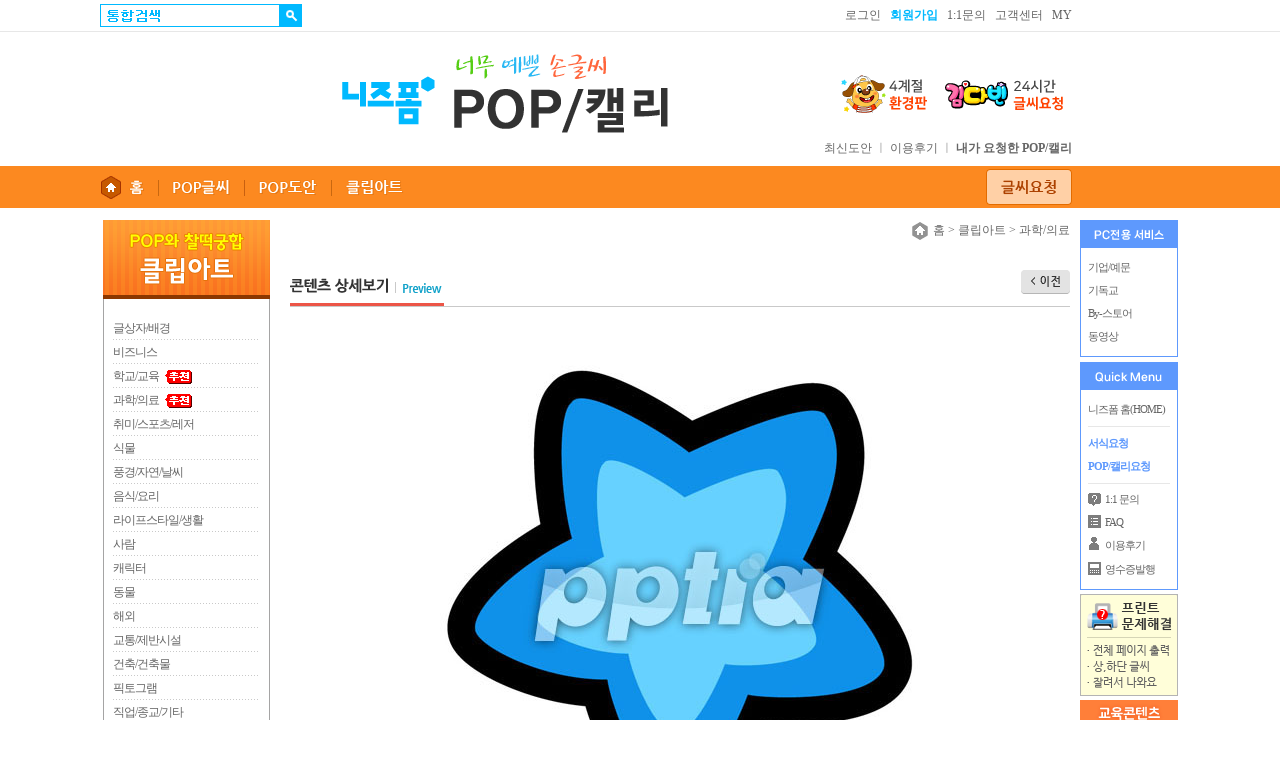

--- FILE ---
content_type: text/html; charset=UTF-8
request_url: https://nizform.com/designform/viewE.htm?dkey=56647&cat1=72
body_size: 83332
content:
<!DOCTYPE html><html lang="ko">
<head>
<title>파란색별 클립아트 다운 - 니즈폼 클립아트</title>
<link rel="shortcut icon" href="https://www.nizform.com/nizform_ico.ico">
<meta http-equiv="Content-Type" content="text/html; charset=utf-8">
<meta name="author" content="니즈폼 Nizform">
<meta name="robots" content="all">
<meta name="revisit-after" content="2 days">
<meta http-equiv="pragma" content="no-cashe">
<meta name="Subject" content="파란색별 클립아트 다운 - 니즈폼 클립아트">
<meta name="keyword" content="파란색별 다운로드, 클립아트소스, 그림도안자료, 예쁜 그림 도안, 말풍선 일러스트, 귀여운 동물 일러스트">
<meta name="Keywords" content="파란색별 다운로드, 클립아트소스, 그림도안자료, 예쁜 그림 도안, 말풍선 일러스트, 귀여운 동물 일러스트">
<meta name="description" content="파란색별 다운로드, 클립아트소스, 그림도안자료, 예쁜 그림 도안">
<meta property="og:type" content="website">
<meta property="og:title" content="파란색별 클립아트 다운 - 니즈폼 클립아트">
<meta property="og:site_name" content="니즈폼">
<meta property="og:description" content="파란색별 다운로드, 클립아트소스, 그림도안자료, 예쁜 그림 도안">
<meta property="og:image" content="https://www.nizform.com/main/img/topmenu_130729/t_logo.gif">
<link href="/nizform_2013.css" rel="stylesheet" type="text/css">
<script language="JavaScript" type="text/JavaScript" src="/designform/include/designformCom.js"></script>
<script language="JavaScript">
//POP/캘리 다운로드
function DownViewF(key,key2){
	Dsubform.target="DownViewForm";
	Dsubform.pcode.value=key;
	Dsubform.pg.value=key2;
	Dsubform.action="/designform/downloadAll.htm";
	Dsubform.submit();
}
</script>
</head>


<body leftmargin="0" topmargin="0" marginwidth="0" marginheight="0" oncontextmenu="return false" onselectstart="return false" ondragstart="return false">
<script>
	var meta = document.createElement('meta');
	meta.httpEquiv = "format-detection";
	meta.content = "telephone=no";
	document.getElementsByTagName('head')[0].appendChild(meta);
</script>
<script>
	function Check_search() {
		if (search_form.src_word.value) {
			if (search_form.src_word.value == "무료서식" || search_form.src_word.value == "%B9%AB%B7%E1%BC%AD%BD%C4") {
				search_form.action = "https://www.nizform.com/form/search_free.htm";
			} else if (search_form.src_word.value == "무료 서식" || search_form.src_word.value == "%B9%AB%B7%E1+%BC%AD%BD%C4") {
				search_form.action = "https://www.nizform.com/form/search_free.htm";
			} else if (search_form.src_word.value == "무료" || search_form.src_word.value == "%B9%AB%B7%E1") {
				search_form.action = "https://www.nizform.com/form/search_free.htm";
			} else {
				search_form.action = "https://www.nizform.com/form/search_all.htm";
			}
			search_form.submit();
			return true;
		}
		return false;
	}

	function SearchInF() {
		var searchform2 = event.srcElement;
		if (event.type == "focus") {
			searchform2.backgroundImage = "url()";
		}
	}

	//프린트용서식
	function PrintViewF_go() {

		var browserName = navigator.userAgent.toLowerCase();

		if (browserName.indexOf("trident") != -1) { //IE 11
			window.document.getElementById('PrintViewForm').contentWindow.document.execCommand('print', false, null);
		} else {
			parent.frames['PrintViewForm'].focus();
			parent.frames['PrintViewForm'].print();
		}

		setTimeout(function() {
			document.getElementById('PrintViewForm').contentWindow.document.body.innerHTML = "";
		}, 100);
	}
</script>

<link rel="shortcut icon" href="https://www.nizform.com/nizform_ico.ico"><table style="width:100%" class="cell0">
	<tr>
		<td align="center">
			<table style="width:100%" class="cell0">
				<tr>
					<td align="centeR" height="31">
						<table style="width:1080px" class="cell0">
							<tr>
								<td align="center" style="width:972px">
									<table style="width:972px" class="cell0">
										<form name="search_form" method="get" action="" onsubmit="return Check_search()">
											<tr>
												<td width="200" height="23">
													<table class="cell0">
														<tr>
															<td style="vertical-align: top; padding-top:0px;"><input name="src_word" class="searchtops" id="searchform2" style="width:178px; height:21px; padding:0; background:url(https://www.nizform.com/kidsform/img/search_text.gif) no-repeat; text-align:left;" value="" onfocus="this.style.backgroundImage='';"></td>
															<td width="22" style="vertical-align: top; padding-top:0px;"><input type="image" src="https://www.nizform.com/kidsform/img/131016/search_icon.gif" alt="통합검색" width="22" height="23" onclick="return Check_search()"></td>
														</tr>
													</table>
												</td>
												<td width="772" align="right">
													<!--<a href="#즐겨찾기" onclick="window.external.AddFavorite('http://www.nizform.com/designform/index_pop.htm', '[POP／캘리글씨] 국내최대 POP／캘리 글씨모음')">즐겨찾기</a><img src="https://www.nizform.com/main/img/icon_20110114/arrow_icon.gif" style="vertical-align:middle">-->
													<span style="margin-left:30px"><a href="https://www.nizform.com/member/login.htm">로그인</a>&nbsp;&nbsp;&nbsp;<a href="https://www.nizform.com/member/join.htm"><font style="color:#00B9FF"><b>회원가입</b></font></a>&nbsp;&nbsp;&nbsp;<a href="/member/login.htm?url=%2Fcenter%2FaskList.htm%3F">1:1문의</a>&nbsp;&nbsp;&nbsp;<a href="https://www.nizform.com/center/index.htm">고객센터</a>&nbsp;&nbsp;&nbsp;<a href="https://www.nizform.com/member/login.htm?url=%2Fmynizform%2F">MY</a></span>
												</td>
											</tr>
										</form>
									</table>
								</td>
								<td style="width:108px">&nbsp;</td>
							</tr>
						</table>
					</td>
				</tr>
			</table>

			<table style="width:100%" class="cell0">
				<tr>
					<td height="1" style="line-height:1px; background:#e7e7e7"></td>
				</tr>
				<tr>
					<td align="center" height="98">
						<table style="width:1080px" class="cell0">
							<tr>
								<td align="center" style="width:972px">
									<table style="width:972px" class="cell0">
										<tr>
											<td height="20" colspan="5"></td>
										</tr>
										<tr>
											<td width="242" valign="bottom"></td>
											<td width="112"><a href="https://www.nizform.com/index.html?PAD=nizB15022801"><img src="https://www.nizform.com/cardform/img/141107/logo1.gif" alt="니즈폼" width="112" height="83"></a></td>
											<td width="234"><a href="https://www.nizform.com/designform/index_pop.htm?PAD=nizB15022802"><img src="https://www.nizform.com/designform/img/150226/logo2.gif" alt="너무 예쁜 손글씨 POP/캘리" width="214" height="83"></a></td>
											<td></td>
											<td align="right" valign="bottom">
												<table style="width:100%" class="cell0">
													<tr>
														<td height="62" align="right" valign="top"><a href="https://www.nizform.com/designform/listForm.htm?div=49&divc2=41"><img src="https://www.nizform.com/designform/img/150226/banner25.gif" alt="4계절 환경판"></a><a href="https://www.nizform.com/designform/popList.htm"><img src="https://www.nizform.com/designform/img/150226/banner26.gif" alt="24시간 글씨요청"></a></td>
													</tr>
												</table>
											</td>
										</tr>
										<tr>
											<td height="22" colspan="5" align="right" valign="bottom"><a href="listForm.htm?div=903">최신도안</a>
												<font color="a5a4a4">ㅣ</font> <a href="reviewList.htm?PAD=nizP15022802">이용후기</a>
												<font color="a5a4a4">ㅣ</font>
																								<a href="https://www.nizform.com/member/login.htm?url=%2Fdesignform%2FcalliList.htm%3Fpop_r%3Dmine&PAD=nizP15022803"> <strong>내가 요청한 POP/캘리</strong></a>
											</td>
										</tr>
									</table>
								</td>
								<td style="width:108px"></td>
							</tr>
						</table>
					</td>
				</tr>
			</table>



			<table style="width:100%" class="cell0">
				<tr>
					<td height="42" align="center" background="https://www.nizform.com/designform/img/150226/mbg.gif" bgcolor="fc8920">
						<table style="width:1080px" class="cell0">
							<tr>
								<td align="center" style="width:972px">
									<table style="width:972px" class="cell0">
										<tr>
											<td>

												<table class="cell0">
													<tr>
														<td><a href="/designform/index_pop.htm?PAD=nizM15022801"><img src="img/230823/m1.gif" alt="홈"></a></td>
														<td><a href="/designform/list_pop.htm?PAD=nizM15022802"><img src="img/230823/m2.gif" alt="POP글씨"></a></td>
														<td><a href="/designform/listForm.htm?div=49&divc2=16"><img src="img/230823/m3.gif" alt="POP도안"></a></td>
														<td><a href="index.htm"><img src="img/230823/m4.gif" alt="클립아트"></a></td>
														<td width="677"></td>
														<td><a href="popList.htm?PAD=nizM15022803"><img src="img/230823/m5.gif" alt="글씨요청"></a></td>
													</tr>
												</table>

											</td>
										</tr>
									</table>
								</td>
								<td style="width:108px">&nbsp;
									<!-- 퀵보드여백/수정시삭제금지 -->
								</td>
							</tr>
						</table>
					</td>
				</tr>
			</table>
		</td>
	</tr>
</table>


<table style="width:100%"   class="cell0">
  <tr>
	<td height="12"></td>
  </tr>
</table>

<table style="width:100%"   class="cell0">
	<tr>
    <td align="center"><table width="1075"  class="cell0">
      <tr>
		<td width="967" valign="top">
		<!------------------------------------------ 메인 ------------------------------------------>
<table style="width:100%"   class="cell0">
 <tr>
	<td width="172" valign="top"><table width="167"  class="cell0">
<form name="formleft">
	<tr>
	  <td><table style="width:100%"  class="cell0">
		  <tr>
			<td><a href="/designform/index.htm"><img src="/designform/img/220701/leftt2.gif" alt="클립아트" ></a></td>
		  </tr>
		  <tr>
			<td valign="top" background="http://www.nizform.com/excel/img/130729/left_bg.gif">
			<table style="width:100%"  class="cell0">
				<tr>
				  <td height="10"></td>
				</tr>
				<tr>
				  <td valign="top">
				  <div id="clipartList" style="display:;">
				  <table style="width:100%"  cellspacing="10" cellpadding="0">
					  <tr>
						<td><table style="width:100%"  class="cell0">
							<tr>
							  <td height="20"><a href="/designform/list.htm?cat1=81" class="cltext">글상자/배경</a></td>
							</tr>
							<tr>
							  <td height="1" style="line-height:1px" background="/onlineform/img/img_2011/dotline.gif"></td>
							</tr>
							<tr>
							  <td height="3" style="line-height:3px"></td>
							</tr>
							<tr>
							  <td height="20"><a href="/designform/list.htm?cat1=67" class="cltext">비즈니스</a></td>
							</tr>
							<tr>
							  <td height="1" style="line-height:1px" background="/onlineform/img/img_2011/dotline.gif"></td>
							</tr>
							<tr>
							  <td height="3" style="line-height:3px"></td>
							</tr>
							<tr>
							  <td height="20"><a href="/designform/list.htm?cat1=71" class="cltext">학교/교육</a> <img src="http://www.nizform.com/excel/img/left/icon.gif" style="width:30px" height="15" align="absmiddle"></td>
							</tr>
							<tr>
							  <td height="1" style="line-height:1px" background="/onlineform/img/img_2011/dotline.gif"></td>
							</tr>
							<tr>
							  <td height="3" style="line-height:3px"></td>
							</tr>
							<tr>
							  <td height="20"><a href="/designform/list.htm?cat1=72" class="cltext">과학/의료</a> <img src="http://www.nizform.com/excel/img/left/icon.gif" style="width:30px" height="15" align="absmiddle"></td>
							</tr>
							<tr>
							  <td height="1" style="line-height:1px" background="/onlineform/img/img_2011/dotline.gif"></td>
							</tr>
							<tr>
							  <td height="3" style="line-height:3px"></td>
							</tr>
							<tr>
							  <td height="20"><a href="/designform/list.htm?cat1=73" class="cltext">취미/스포츠/레저</a></td>
							</tr>
							<tr>
							  <td height="1" style="line-height:1px" background="/onlineform/img/img_2011/dotline.gif"></td>
							</tr>
							<tr>
							  <td height="3" style="line-height:3px"></td>
							</tr>
							<tr>
							  <td height="20"><a href="/designform/list.htm?cat1=74" class="cltext">식물</a></td>
							</tr>
							<tr>
							  <td height="1" style="line-height:1px" background="/onlineform/img/img_2011/dotline.gif"></td>
							</tr>
							<tr>
							  <td height="3" style="line-height:3px"></td>
							</tr>
							<tr>
							  <td height="20"><a href="/designform/list.htm?cat1=117" class="cltext">풍경/자연/날씨</a></td>
							</tr>
							 <tr>
							  <td height="1" style="line-height:1px" background="/onlineform/img/img_2011/dotline.gif"></td>
							</tr>
							<tr>
							  <td height="3" style="line-height:3px"></td>
							</tr>
							<tr>
							  <td height="20"><a href="/designform/list.htm?cat1=75" class="cltext">음식/요리</a></td>
							</tr>
							 <tr>
							  <td height="1" style="line-height:1px" background="/onlineform/img/img_2011/dotline.gif"></td>
							</tr>
							<tr>
							  <td height="3" style="line-height:3px"></td>
							</tr>
							<tr>
							  <td height="20"><a href="/designform/list.htm?cat1=76" class="cltext">라이프스타일/생활</a></td>
							</tr>
							<tr>
							  <td height="1" style="line-height:1px" background="/onlineform/img/img_2011/dotline.gif"></td>
							</tr>
							<tr>
							  <td height="3" style="line-height:3px"></td>
							</tr>
							<tr>
							  <td height="20"><a href="/designform/list.htm?cat1=77" class="cltext">사람</a></td>
							</tr>
							<tr>
							  <td height="1" style="line-height:1px" background="/onlineform/img/img_2011/dotline.gif"></td>
							</tr>
							<tr>
							  <td height="3" style="line-height:3px"></td>
							</tr>
							<tr>
							  <td height="20"><a href="/designform/list.htm?cat1=127" class="cltext">캐릭터</a></td>
							</tr>
							<tr>
							  <td height="1" style="line-height:1px" background="/onlineform/img/img_2011/dotline.gif"></td>
							</tr>
							<tr>
							  <td height="3" style="line-height:3px"></td>
							</tr>
							<tr>
							  <td height="20"><a href="/designform/list.htm?cat1=78" class="cltext">동물</a></td>
							</tr>
							<tr>
							  <td height="1" style="line-height:1px" background="/onlineform/img/img_2011/dotline.gif"></td>
							</tr>
							<tr>
							  <td height="3" style="line-height:3px"></td>
							</tr>
							<tr>
							  <td height="20"><a href="/designform/list.htm?cat1=79" class="cltext">해외</a></td>
							</tr>
							<tr>
							  <td height="1" style="line-height:1px" background="/onlineform/img/img_2011/dotline.gif"></td>
							</tr>
							<tr>
							  <td height="3" style="line-height:3px"></td>
							</tr>
							<tr>
							  <td height="20"><a href="/designform/list.htm?cat1=68" class="cltext">교통/제반시설</a></td>
							</tr>
							<tr>
							  <td height="1" style="line-height:1px" background="/onlineform/img/img_2011/dotline.gif"></td>
							</tr>
							<tr>
							  <td height="3" style="line-height:3px"></td>
							</tr>
							<tr>
							  <td height="20"><a href="/designform/list.htm?cat1=70" class="cltext">건축/건축물</a></td>
							</tr>
							<tr>
							  <td height="1" style="line-height:1px" background="/onlineform/img/img_2011/dotline.gif"></td>
							</tr>
							<tr>
							  <td height="3" style="line-height:3px"></td>
							</tr>
							<tr>
							  <td height="20"><a href="/designform/list.htm?cat1=118" class="cltext">픽토그램</a></td>
							</tr>
							<tr>
							  <td height="1" style="line-height:1px" background="/onlineform/img/img_2011/dotline.gif"></td>
							</tr>
							<tr>
							  <td height="3" style="line-height:3px"></td>
							</tr>
							<tr>
							  <td height="20"><a href="/designform/list.htm?cat1=80" class="cltext">직업/종교/기타</a></td>
							</tr>
						  </table></td>
					  </tr>
				  </table>
				  </div>

				  <div id="photoList" style="display:none;">
					<table style="width:100%"  cellspacing="0" cellpadding="10">
					  <tr>
						<td><table style="width:100%"  class="cell0">
						  <tr>
							  <td width="156" height="20"><a href="/designform/list.htm?cat1=53" class="deflink">비즈니스</a></td>
							</tr>
							<tr>
							  <td height="1" style="line-height:1px" background="/onlineform/img/img_2011/dotline.gif"></td>
							</tr>
							<tr>
							  <td height="3" style="line-height:3px"></td>
							</tr>
							<tr>
							  <td height="20"><a href="/designform/list.htm?cat1=54" class="deflink">교통/제반시설</a></td>
							</tr>
							<tr>
							  <td height="1" style="line-height:1px" background="/onlineform/img/img_2011/dotline.gif"></td>
							</tr>
							<tr>
							  <td height="3" style="line-height:3px"></td>
							</tr>
							<tr>
							  <td height="20"><a href="/designform/list.htm?cat1=56" class="deflink">건축/건축물</a></td>
							</tr>
							<tr>
							  <td height="1" style="line-height:1px" background="/onlineform/img/img_2011/dotline.gif"></td>
							</tr>
							<tr>
							  <td height="3" style="line-height:3px"></td>
							</tr>
							<tr>
							  <td height="20"><a href="/designform/list.htm?cat1=57" class="deflink">학교/교육</a></td>
							</tr>
							<tr>
							  <td height="1" style="line-height:1px" background="/onlineform/img/img_2011/dotline.gif"></td>
							</tr>
							<tr>
							  <td height="3" style="line-height:3px"></td>
							</tr>
							<tr>
							  <td height="20"><a href="/designform/list.htm?cat1=58" class="deflink">과학/의료</a></td>
							</tr>
							<tr>
							  <td height="1" style="line-height:1px" background="/onlineform/img/img_2011/dotline.gif"></td>
							</tr>
							<tr>
							  <td height="3" style="line-height:3px"></td>
							</tr>
							<tr>
							  <td height="20"><a href="/designform/list.htm?cat1=59" class="deflink">취미/스포츠/레저</a></td>
							</tr>
							<tr>
							  <td height="1" style="line-height:1px" background="/onlineform/img/img_2011/dotline.gif"></td>
							</tr>
							<tr>
							  <td height="3" style="line-height:3px"></td>
							</tr>
							<tr>
							  <td height="20"><a href="/designform/list.htm?cat1=60" class="deflink">식물</a></td>
							</tr>
							<tr>
							  <td height="1" style="line-height:1px" background="/onlineform/img/img_2011/dotline.gif"></td>
							</tr>
							<tr>
							  <td height="20"><a href="/designform/list.htm?cat1=111" class="deflink">풍경</a></td>
							</tr>
							<tr>
							  <td height="1" style="line-height:1px" background="/onlineform/img/img_2011/dotline.gif"></td>
							</tr>
							<tr>
							  <td height="3" style="line-height:3px"></td>
							</tr>
							<tr>
							  <td height="20"><a href="/designform/list.htm?cat1=61&div2=13" class="deflink">음식/요리</a><img src="http://www.nizform.com/excel/img/left/icon.gif" style="width:30px" height="15" align="absmiddle"></td>
							</tr>
							<tr>
							  <td height="1" style="line-height:1px" background="/onlineform/img/img_2011/dotline.gif"></td>
							</tr>
							<tr>
							  <td height="3" style="line-height:3px"></td>
							</tr>
							<tr>
							  <td height="20"><a href="/designform/list.htm?cat1=62" class="deflink">라이프스타일/생활</a></td>
							</tr>
							<tr>
							  <td height="1" style="line-height:1px" background="/onlineform/img/img_2011/dotline.gif"></td>
							</tr>
							<tr>
							  <td height="3" style="line-height:3px"></td>
							</tr>
							<tr>
							  <td height="20"><a href="/designform/list.htm?cat1=63" class="deflink">사람</a></td>
							</tr>
							<tr>
							  <td height="1" style="line-height:1px" background="/onlineform/img/img_2011/dotline.gif"></td>
							</tr>
							<tr>
							  <td height="3" style="line-height:3px"></td>
							</tr>
							<tr>
							  <td height="20"><a href="/designform/list.htm?cat1=64" class="deflink">동물</a></td>
							</tr>
							<tr>
							  <td height="1" style="line-height:1px" background="/onlineform/img/img_2011/dotline.gif"></td>
							</tr>
							<tr>
							  <td height="3" style="line-height:3px"></td>
							</tr>
							<tr>
							  <td height="20"><a href="/designform/list.htm?cat1=65" class="deflink">해외</a></td>
							</tr>
							<tr>
							  <td height="1" style="line-height:1px" background="/onlineform/img/img_2011/dotline.gif"></td>
							</tr>
							<tr>
							  <td height="3" style="line-height:3px"></td>
							</tr>
							<tr>
							  <td height="20"><a href="/designform/list.htm?cat1=66" class="deflink">직업/종교/기타</a></td>
							</tr>
							<tr>
							  <td height="1" style="line-height:1px" background="/onlineform/img/img_2011/dotline.gif"></td>
							</tr>
							<tr>
							  <td height="3" style="line-height:3px"></td>
							</tr>
							<tr>
							  <td height="20"><a href="/designform/list.htm?cat1=84" class="deflink">포토아이콘</a><img src="http://www.nizform.com/excel/img/left/icon.gif" style="width:30px" height="15" align="absmiddle"></td>
							</tr>
						</table></td>
					</table>
				</div>

					</td>
				</tr>
			</table></td>
		  </tr>
  <tr>
	<td height="1" style="line-height:1px" bgcolor="a5a4a4"></td>
  </tr>
	  </table></td>
	</tr>
</form>
</table>
<script  src="http://code.jquery.com/jquery-latest.min.js"></script>


<script>

function showlayer(key){

	if(key=="2"){
		$("#clipartList").css("display","none");
		$("#photoList").css("display","block");

		document.getElementById("lfImg1").src = "/designform/img/left_130716/m1.gif";
		document.getElementById("lfImg2").src = "/designform/img/left_130716/m2.gif";
	}else{
		$("#clipartList").css("display","block");
		$("#photoList").css("display","none");

		document.getElementById("lfImg1").src = "/designform/img/left_130716/m1.gif";
		document.getElementById("lfImg2").src = "/designform/img/left_130716/m2.gif";

	}//end if
}//end fucntion
</script>
</td>
	<td width="15"></td>
	<td width="780" valign="top">
  <table style="width:780px"  class="cell0">
	<tr>
	  <td><table style="width:100%"  class="cell0">
		  <tr>
			<td height="2" style="line-height:2px"></td>
		  </tr>
		  <tr>
			<td align="right"><a href="http://www.nizform.com"><img src="/excel/img/130729/home.gif" alt="홈"  align="absbottom">홈</a>&nbsp;&gt;&nbsp;<a href="/designform/indexE.htm?dg=E">클립아트</a>&nbsp;&gt;&nbsp;과학/의료</td>
		  </tr>
	  </table></td>
	</tr>
	<tr>
	  <td height="30"></td>
	</tr>
</table>
<!--table width="780"  class="cell0">
  <tr>
	<td>
	<table width="100%" border="0" cellspacing="0" cellpadding="0">
		  <tr>
			<td><table width="100%" border="0" cellspacing="0" cellpadding="0">
				<tr>
				  <td><table width="100%" border="0" cellspacing="0" cellpadding="0">
					  <tr>
						<td width="133" valign="bottom"><table border="0" cellspacing="0" cellpadding="0">
						  <tr>
							<td><img src="/designform/img/tabmenu/bg1_121210.gif" width="14" height="30"></td>
							<td><a href='/designform/list.htm?vo=&cat1=72'><img src="/designform/img/tabmenu/img01/t03.gif" width="59" height="30" border="0"></a></td>
							<td><img src="/designform/img/tabmenu/bg2.gif" width="15" height="30"></td>
						  </tr>
						</table></td>
						<td align="right"><table border="0" cellspacing="0" cellpadding="0">
						  <tr>
							<td width="100%" align="right"><table border="0" cellspacing="0" cellpadding="0">
							  <tr>
								<td width="129" align="right"><a href="?cat1=72&cat2=11&vo=P"><img src="http://www.nizform.com/main/img/main_20121121/" width="55" height="19" border="0" alt="인기순"></a><a href="?cat1=72&cat2=11&vo=D"><img src="http://www.nizform.com/main/img/main_20121121/" width="54" height="19" border="0"  alt="등록일순"></a></td>
							  </tr>
							</table></td>
						  </tr>
						</table></td>
					  </tr>
					  <tr>
						<td colspan="2"><table width="100%" border="0" cellspacing="0" cellpadding="3">
						  <tr>
							<td bgcolor="72e382"><table width="100%" border="0" cellpadding="10" cellspacing="1" bgcolor="3dbe01">
							  <tr>
								<td bgcolor="efffee"><table width="100%" border="0" cellpadding="0" cellspacing="0">
									
								</table></td>
							  </tr>
							</table></td>
						  </tr>
						</table></td>
					  </tr>
					</table></td>
				</tr>
			</table></td>
		  </tr>
	  </table>
</td>
  </tr>
  <tr>
	<td height="30">&nbsp;</td>
  </tr>
</table-->
<a name="top"></a>
<table style="width:100%"  class="cell0">
	<tr>
	  <td><table style="width:100%"  class="cell0">
		  <tr>
			<td><table style="width:100%"  class="cell0">
				<tr>
				  <td width="154" valign="bottom"><img src="https://www.nizform.com/ppttemplate/img/2012/ppt/preview.gif" width="154" height="16"></td>
				  <td align="right"><table  class="cell0">
					<tr>
					  <td><a href="javascript:history.back(-1)"><img src="/cardform/img/180530/prev.gif" alt="이전으로" ></a></td>
					</tr>
				  </table></td>
				</tr>
				<tr>
				  <td height="12" background="https://www.nizform.com/ppttemplate/img/2012/t_bg.gif"></td>
				  <td height="12"></td>
				</tr>
			</table></td>
		  </tr>
		  <tr>
			<td height="1" style="line-height:1px" bgcolor="c9c9c9"></td>
		  </tr>
	  </table></td>
	</tr>
	<tr>
	  <td height="25">&nbsp;</td>
	</tr>
	<tr>
	  <td align="center"><table style="width:100%"  class="cell0">
		
		<tr>
		  <td style="width:100%">
			<table style="width:100%"   class="cell0">
			  <tr>
				<td style="width:100%" height="25">&nbsp;</td>
			  </tr>
			  <tr>
				<td align="center"><img src="https://www.pptia.com/ImageM/E/A72/A72B11/A72B11C16/56647_1456739971.jpg" width="480" height="480" ></a></td>
			  </tr>
			  <tr>
				<td height="30">&nbsp;</td>
			  </tr>
			  <tr>
				<td><table style="width:100%"   class="cell0">
				  <tr>
					<td><P style='font-size:16px ; LETTER-SPACING: -1px ; line-height:130%'><strong><font style="color:#333333" face="돋움, 돋움체">파란색별</font></strong></p></td>
				  </tr>
				  <tr>
					<td height="10"></td>
				  </tr>
				  <tr>
					<td height="20"><img src="https://www.nizform.com/main/img/icon_20110114/dot.gif" class='img_m' width="5" height="6">카테고리 : 클립아트 >과학/의료</td>
				  </tr>
				  <tr>
					<td height="20"><img src="https://www.nizform.com/main/img/icon_20110114/dot.gif" class='img_m' width="5" height="6">이용자<font style="color:#FFFFFF">자</font> : 니즈폼 VIP회원&nbsp;<img src="http://www.nizform.com/main/img/main_20121121/vip_icon.gif"  align="absmiddle">
					<span style="margin-left:50"><a href="http://www.nizform.com/member/login.htm?url=%2Fdesignform%2FviewE.htm%3Fdkey%3D56647%26cat1%3D72"><img src="/form/img/form_view_120716/login.gif" alt="로그인" width="58" height="21" border="0" align="absmiddle"></a></span></td>
				  </tr>
				  <tr>
					<td height="10"></td>
				  </tr>
				  <tr>
					<td height="20"><img src="https://www.nizform.com/main/img/icon_20110114/dot.gif" class='img_m' width="5" height="6">컴퓨터로 보는 색상과 인쇄물 출력시 색상 차이가 있을 수 있습니다. </td>
				  </tr>
				  
				  <tr>
					<td height="10"></td>
				  </tr>
				  <tr>
					<td height="19"><img src="https://www.nizform.com/main/img/icon_20110114/dot.gif" class='img_m' width="5" height="6">콘텐츠 세부사양</td>
				  </tr>
				  <tr>
					<td height="5"></td>
				  </tr>
				  
				</table></td>
			  </tr>

			  <tr>
				<td><table style="width:100%"   cellpadding="5" cellspacing="1" bgcolor="d9d9d9">
				  <tr>
					<td align="center" bgcolor="ededed"><strong>상품번호</strong></td>
					<td align="center" bgcolor="ededed"><strong>사이즈(PX)</strong></td>
					<td align="center" bgcolor="ededed"><strong>컬러모드</strong></td>
					<td align="center" bgcolor="ededed"><strong>포멧</strong></td>
					<td align="center" bgcolor="ededed"><strong>용량</strong></td>
					<td align="center" bgcolor="ededed"><strong>다운로드</strong></td>
				  </tr>
				  
				  <tr>
					<td height="30" align="center" bgcolor="#FFFFFF" rowspan="2">E1056064</td>
					<td align="center" bgcolor="#FFFFFF">500 x 500</td>
					<td height="30" align="center" bgcolor="#FFFFFF">RGB</td>
					<td height="30" align="center" bgcolor="#FFFFFF">PNG</td>
					<td height="30" align="center" bgcolor="#FFFFFF">36KB</td>
					<td width="190" align="center" bgcolor="#FFFFFF"><a href="javascript:Login_yes_img('/member/login.htm?url=%2Fdesignform%2FviewE.htm%3Fdkey%3D56647%26cat1%3D72')"><img src="https://www.nizform.com/ppttemplate/img/2012/ppt/down2.gif" alt="다운로드" width="160" height="32" border="0"></a></td>
				  </tr>
				  <tr>
					<td align="center" bgcolor="#FFFFFF">801 x 801</td>
					<td height="30" align="center" bgcolor="#FFFFFF">RGB</td>
					<td height="30" align="center" bgcolor="#FFFFFF">JPG</td>
					<td height="30" align="center" bgcolor="#FFFFFF">58KB</td>
					<td width="190" align="center" bgcolor="#FFFFFF"><a href="javascript:Login_yes_img('/member/login.htm?url=%2Fdesignform%2FviewE.htm%3Fdkey%3D56647%26cat1%3D72')"><img src="https://www.nizform.com/ppttemplate/img/2012/ppt/down2.gif" alt="다운로드" width="160" height="32" border="0"></a></td>
				  </tr>				</table></td>
			  </tr>
			  <tr>
				<td><table style="width:100%"   cellpadding="5" cellspacing="0">
				  <tr>
					<td width="" height="30" align="center" bgcolor="#FFFFFF">&nbsp;</td>
					<td width="190" align="center" bgcolor="#FFFFFF"></td>
				  </tr>
				</table></td>
			  </tr>
			  <tr>
				<td height="20" align="center">&nbsp;</td>
			  </tr>
			</table>		  
		  </td>
		</tr>
		<tr>
		  <td height="25">&nbsp;</td>
		</tr>

		<tr>
		  <td height="20"></td>
		</tr>
		<tr>
		  <td height="1" style="line-height:1px" bgcolor="c9c9c9"></td>
		</tr>
		<tr>
		  <td height="40" align="right"><table  class="cell0">
			<tr>
			  <td valign="top"><a href="javascript:history.back(-1)"><img src="/cardform/img/180530/prev.gif" alt="이전으로" ></a></td>
			</tr>
		  </table></td>
		</tr>
		<tr>
		  <td height="30">&nbsp;</td>
		</tr>
	  </table></td>
	</tr>
</table>



	<table width="100%" border="0" cellspacing="0" cellpadding="0">
		<tr>
		  <td><table width="100%" border="0" cellspacing="0" cellpadding="0">
			  <tr>
				<td>
				<table width="100%" border="0" cellspacing="0" cellpadding="0">
					<tr>
					  <td width="200" valign="bottom"><img src="http://www.nizform.com/childform/img/dot.gif" width="5" height="6"><font style='font-size:14; color:333333'><b>이달의 신규 클립아트</b></font></td>
					  <td align="right" valign="bottom">&nbsp;</td>
					</tr>
					<tr>
					  <td height="10" colspan="2"></td>
					  </tr>
				</table></td>
			  </tr>
			  <tr>
				<td height="1" bgcolor="c9c9c9"></td>
			  </tr>
		  </table></td>
		</tr>
		<tr>
		  <td>&nbsp;</td>
		</tr>
		<tr>
			<td><table width="100%" border="0" cellspacing="0" cellpadding="0">
			  
					<tr>
						<td align="center" width="142">		
									<table width="140" border="0" cellspacing="0" cellpadding="0">
                                      <tr>
                                        <td width="140" align="center" valign="bottom"><table width="142" border="0" cellspacing="0" cellpadding="0">
                                            <tr>
                                              <td height="103" align="center" valign="middle" bgcolor="d9d9d9"><a href="/designform/viewE.htm?dkey=61999"><img src="https://www.pptia.com/ImageThumbnail/E/A78/A78B12/A78B12C14/61999_small.jpg" width="140" height="101" border="0" alt='파란색별 클립아트'></a></td>
                                            </tr>
                                        </table></td>
                                      </tr>
                                      <tr>
                                        <td height="10"></td>
                                      </tr>
                                      <tr>
                                        <td align="center"><a href="/designform/viewE.htm?dkey=61999">잔상이 보이는 달리...</td>
                                      </tr>
                                      <tr>
                                        <td height="5"></td>
                                      </tr>
                                      <tr>
                                        <td><table width="100%" border="0" cellspacing="0" cellpadding="0">
                                            <tr>
                                              <td align='right'><strong><a href="/designform/viewE.htm?dkey=61999">E1061312</a></strong></td>
                                              <td width="10">&nbsp;</td>
                                              <td><a href="javascript:Login_yes_img('/member/login.htm?url=%2Fdesignform%2FviewE.htm%3Fdkey%3D56647%26cat1%3D72')"><img src="https://www.nizform.com/ppttemplate/img/2012/ppt/down_1.gif" alt="다운" border="0"></a></a></td>
                                            </tr>
                                        </table></td>
                                      </tr>
                                    </table></td>
						<td width="142" align="center" valign="bottom">		
									<table width="140" border="0" cellspacing="0" cellpadding="0">
                                      <tr>
                                        <td width="140" align="center" valign="bottom"><table width="142" border="0" cellspacing="0" cellpadding="0">
                                            <tr>
                                              <td height="72" align="center" valign="middle" bgcolor="d9d9d9"><a href="/designform/viewE.htm?dkey=61995"><img src="https://www.pptia.com/ImageThumbnail/E/A76/A76B18/A76B18C11/61995_small.jpg" width="140" height="70" border="0" alt='파란색별 클립아트'></a></td>
                                            </tr>
                                        </table></td>
                                      </tr>
                                      <tr>
                                        <td height="10"></td>
                                      </tr>
                                      <tr>
                                        <td align="center"><a href="/designform/viewE.htm?dkey=61995">강아지들과2026</td>
                                      </tr>
                                      <tr>
                                        <td height="5"></td>
                                      </tr>
                                      <tr>
                                        <td><table width="100%" border="0" cellspacing="0" cellpadding="0">
                                            <tr>
                                              <td align='right'><strong><a href="/designform/viewE.htm?dkey=61995">E1061308</a></strong></td>
                                              <td width="10">&nbsp;</td>
                                              <td><a href="javascript:Login_yes_img('/member/login.htm?url=%2Fdesignform%2FviewE.htm%3Fdkey%3D56647%26cat1%3D72')"><img src="https://www.nizform.com/ppttemplate/img/2012/ppt/down_1.gif" alt="다운" border="0"></a></a></td>
                                            </tr>
                                        </table></td>
                                      </tr>
                                    </table></td>
						<td width="142" align="center" valign="bottom">		
									<table width="140" border="0" cellspacing="0" cellpadding="0">
                                      <tr>
                                        <td width="140" align="center" valign="bottom"><table width="142" border="0" cellspacing="0" cellpadding="0">
                                            <tr>
                                              <td height="79" align="center" valign="middle" bgcolor="d9d9d9"><a href="/designform/viewE.htm?dkey=61997"><img src="https://www.pptia.com/ImageThumbnail/E/A78/A78B12/A78B12C14/61997_small.jpg" width="140" height="77" border="0" alt='파란색별 클립아트'></a></td>
                                            </tr>
                                        </table></td>
                                      </tr>
                                      <tr>
                                        <td height="10"></td>
                                      </tr>
                                      <tr>
                                        <td align="center"><a href="/designform/viewE.htm?dkey=61997">달리는 붉은 말</td>
                                      </tr>
                                      <tr>
                                        <td height="5"></td>
                                      </tr>
                                      <tr>
                                        <td><table width="100%" border="0" cellspacing="0" cellpadding="0">
                                            <tr>
                                              <td align='right'><strong><a href="/designform/viewE.htm?dkey=61997">E1061310</a></strong></td>
                                              <td width="10">&nbsp;</td>
                                              <td><a href="javascript:Login_yes_img('/member/login.htm?url=%2Fdesignform%2FviewE.htm%3Fdkey%3D56647%26cat1%3D72')"><img src="https://www.nizform.com/ppttemplate/img/2012/ppt/down_1.gif" alt="다운" border="0"></a></a></td>
                                            </tr>
                                        </table></td>
                                      </tr>
                                    </table></td>
						<td width="142" align="center" valign="bottom">		
									<table width="140" border="0" cellspacing="0" cellpadding="0">
                                      <tr>
                                        <td width="140" align="center" valign="bottom"><table width="142" border="0" cellspacing="0" cellpadding="0">
                                            <tr>
                                              <td height="86" align="center" valign="middle" bgcolor="d9d9d9"><a href="/designform/viewE.htm?dkey=56164"><img src="https://www.pptia.com/ImageThumbnail/E/A78/A78B12/A78B12C14/56164_small.jpg" width="140" height="84" border="0" alt='파란색별 클립아트'></a></td>
                                            </tr>
                                        </table></td>
                                      </tr>
                                      <tr>
                                        <td height="10"></td>
                                      </tr>
                                      <tr>
                                        <td align="center"><a href="/designform/viewE.htm?dkey=56164">새해인사하는말</td>
                                      </tr>
                                      <tr>
                                        <td height="5"></td>
                                      </tr>
                                      <tr>
                                        <td><table width="100%" border="0" cellspacing="0" cellpadding="0">
                                            <tr>
                                              <td align='right'><strong><a href="/designform/viewE.htm?dkey=56164">E1055589</a></strong></td>
                                              <td width="10">&nbsp;</td>
                                              <td><a href="javascript:Login_yes_img('/member/login.htm?url=%2Fdesignform%2FviewE.htm%3Fdkey%3D56647%26cat1%3D72')"><img src="https://www.nizform.com/ppttemplate/img/2012/ppt/down_1.gif" alt="다운" border="0"></a></a></td>
                                            </tr>
                                        </table></td>
                                      </tr>
                                    </table></td>                                  
						<td width="142" align="center" valign="bottom">		
									<table width="140" border="0" cellspacing="0" cellpadding="0">
                                      <tr>
                                        <td width="140" align="center" valign="bottom"><table width="99" border="0" cellspacing="0" cellpadding="0">
                                            <tr>
                                              <td height="107" align="center" valign="middle" bgcolor="d9d9d9"><a href="/designform/viewE.htm?dkey=55632"><img src="https://www.pptia.com/ImageThumbnail/E/A76/A76B18/A76B18C17/55632_small.jpg" width="97" height="105" border="0" alt='파란색별 클립아트'></a></td>
                                            </tr>
                                        </table></td>
                                      </tr>
                                      <tr>
                                        <td height="10"></td>
                                      </tr>
                                      <tr>
                                        <td align="center"><a href="/designform/viewE.htm?dkey=55632">복주머니</td>
                                      </tr>
                                      <tr>
                                        <td height="5"></td>
                                      </tr>
                                      <tr>
                                        <td><table width="100%" border="0" cellspacing="0" cellpadding="0">
                                            <tr>
                                              <td align='right'><strong><a href="/designform/viewE.htm?dkey=55632">E1055063</a></strong></td>
                                              <td width="10">&nbsp;</td>
                                              <td><a href="javascript:Login_yes_img('/member/login.htm?url=%2Fdesignform%2FviewE.htm%3Fdkey%3D56647%26cat1%3D72')"><img src="https://www.nizform.com/ppttemplate/img/2012/ppt/down_1.gif" alt="다운" border="0"></a></a></td>
                                            </tr>
                                        </table></td>
                                      </tr>
                                    </table></td>
					</tr>
					<tr>
						<td height="35">&nbsp;</td>
						<td height="35">&nbsp;</td>
						<td height="35">&nbsp;</td>
						<td height="35">&nbsp;</td>
						<td height="35">&nbsp;</td>
					</tr>
					<tr>
						<td align="center" width="142">		
									<table width="140" border="0" cellspacing="0" cellpadding="0">
                                      <tr>
                                        <td width="140" align="center" valign="bottom"><table width="107" border="0" cellspacing="0" cellpadding="0">
                                            <tr>
                                              <td height="107" align="center" valign="middle" bgcolor="d9d9d9"><a href="/designform/viewE.htm?dkey=56207"><img src="https://www.pptia.com/ImageThumbnail/E/A81/A81B14/A81B14C18/56207_small.jpg" width="105" height="105" border="0" alt='파란색별 클립아트'></a></td>
                                            </tr>
                                        </table></td>
                                      </tr>
                                      <tr>
                                        <td height="10"></td>
                                      </tr>
                                      <tr>
                                        <td align="center"><a href="/designform/viewE.htm?dkey=56207">전통무늬원형글상자</td>
                                      </tr>
                                      <tr>
                                        <td height="5"></td>
                                      </tr>
                                      <tr>
                                        <td><table width="100%" border="0" cellspacing="0" cellpadding="0">
                                            <tr>
                                              <td align='right'><strong><a href="/designform/viewE.htm?dkey=56207">E1055630</a></strong></td>
                                              <td width="10">&nbsp;</td>
                                              <td><a href="javascript:Login_yes_img('/member/login.htm?url=%2Fdesignform%2FviewE.htm%3Fdkey%3D56647%26cat1%3D72')"><img src="https://www.nizform.com/ppttemplate/img/2012/ppt/down_1.gif" alt="다운" border="0"></a></a></td>
                                            </tr>
                                        </table></td>
                                      </tr>
                                    </table></td>
						<td width="142" align="center" valign="bottom">		
									<table width="140" border="0" cellspacing="0" cellpadding="0">
                                      <tr>
                                        <td width="140" align="center" valign="bottom"><table width="133" border="0" cellspacing="0" cellpadding="0">
                                            <tr>
                                              <td height="107" align="center" valign="middle" bgcolor="d9d9d9"><a href="/designform/viewE.htm?dkey=56340"><img src="https://www.pptia.com/ImageThumbnail/E/A81/A81B14/A81B14C11/56340_small.jpg" width="131" height="105" border="0" alt='파란색별 클립아트'></a></td>
                                            </tr>
                                        </table></td>
                                      </tr>
                                      <tr>
                                        <td height="10"></td>
                                      </tr>
                                      <tr>
                                        <td align="center"><a href="/designform/viewE.htm?dkey=56340">겨울글상자</td>
                                      </tr>
                                      <tr>
                                        <td height="5"></td>
                                      </tr>
                                      <tr>
                                        <td><table width="100%" border="0" cellspacing="0" cellpadding="0">
                                            <tr>
                                              <td align='right'><strong><a href="/designform/viewE.htm?dkey=56340">E1055760</a></strong></td>
                                              <td width="10">&nbsp;</td>
                                              <td><a href="javascript:Login_yes_img('/member/login.htm?url=%2Fdesignform%2FviewE.htm%3Fdkey%3D56647%26cat1%3D72')"><img src="https://www.nizform.com/ppttemplate/img/2012/ppt/down_1.gif" alt="다운" border="0"></a></a></td>
                                            </tr>
                                        </table></td>
                                      </tr>
                                    </table></td>
						<td width="142" align="center" valign="bottom">		
									<table width="140" border="0" cellspacing="0" cellpadding="0">
                                      <tr>
                                        <td width="140" align="center" valign="bottom"><table width="72" border="0" cellspacing="0" cellpadding="0">
                                            <tr>
                                              <td height="107" align="center" valign="middle" bgcolor="d9d9d9"><a href="/designform/viewE.htm?dkey=59718"><img src="https://www.pptia.com/ImageThumbnail/E/A117/A117B14/A117B14C12/59718_small.jpg" width="70" height="105" border="0" alt='파란색별 클립아트'></a></td>
                                            </tr>
                                        </table></td>
                                      </tr>
                                      <tr>
                                        <td height="10"></td>
                                      </tr>
                                      <tr>
                                        <td align="center"><a href="/designform/viewE.htm?dkey=59718">초록모자를쓴눈사람</td>
                                      </tr>
                                      <tr>
                                        <td height="5"></td>
                                      </tr>
                                      <tr>
                                        <td><table width="100%" border="0" cellspacing="0" cellpadding="0">
                                            <tr>
                                              <td align='right'><strong><a href="/designform/viewE.htm?dkey=59718">E1059056</a></strong></td>
                                              <td width="10">&nbsp;</td>
                                              <td><a href="javascript:Login_yes_img('/member/login.htm?url=%2Fdesignform%2FviewE.htm%3Fdkey%3D56647%26cat1%3D72')"><img src="https://www.nizform.com/ppttemplate/img/2012/ppt/down_1.gif" alt="다운" border="0"></a></a></td>
                                            </tr>
                                        </table></td>
                                      </tr>
                                    </table></td>
						<td width="142" align="center" valign="bottom">		
									<table width="140" border="0" cellspacing="0" cellpadding="0">
                                      <tr>
                                        <td width="140" align="center" valign="bottom"><table width="142" border="0" cellspacing="0" cellpadding="0">
                                            <tr>
                                              <td height="95" align="center" valign="middle" bgcolor="d9d9d9"><a href="/designform/viewE.htm?dkey=61048"><img src="https://www.pptia.com/ImageThumbnail/E/A81/A81B14/A81B14C18/61048_small.jpg" width="140" height="93" border="0" alt='파란색별 클립아트'></a></td>
                                            </tr>
                                        </table></td>
                                      </tr>
                                      <tr>
                                        <td height="10"></td>
                                      </tr>
                                      <tr>
                                        <td align="center"><a href="/designform/viewE.htm?dkey=61048">한복입은아이들글상자</td>
                                      </tr>
                                      <tr>
                                        <td height="5"></td>
                                      </tr>
                                      <tr>
                                        <td><table width="100%" border="0" cellspacing="0" cellpadding="0">
                                            <tr>
                                              <td align='right'><strong><a href="/designform/viewE.htm?dkey=61048">E1060373</a></strong></td>
                                              <td width="10">&nbsp;</td>
                                              <td><a href="javascript:Login_yes_img('/member/login.htm?url=%2Fdesignform%2FviewE.htm%3Fdkey%3D56647%26cat1%3D72')"><img src="https://www.nizform.com/ppttemplate/img/2012/ppt/down_1.gif" alt="다운" border="0"></a></a></td>
                                            </tr>
                                        </table></td>
                                      </tr>
                                    </table></td>                                  
						<td width="142" align="center" valign="bottom">		
									<table width="140" border="0" cellspacing="0" cellpadding="0">
                                      <tr>
                                        <td width="140" align="center" valign="bottom"><table width="88" border="0" cellspacing="0" cellpadding="0">
                                            <tr>
                                              <td height="107" align="center" valign="middle" bgcolor="d9d9d9"><a href="/designform/viewE.htm?dkey=61696"><img src="https://www.pptia.com/ImageThumbnail/E/A81/A81B14/A81B14C18/61696_small.jpg" width="86" height="105" border="0" alt='파란색별 클립아트'></a></td>
                                            </tr>
                                        </table></td>
                                      </tr>
                                      <tr>
                                        <td height="10"></td>
                                      </tr>
                                      <tr>
                                        <td align="center"><a href="/designform/viewE.htm?dkey=61696">초록색크리스마스볼글...</td>
                                      </tr>
                                      <tr>
                                        <td height="5"></td>
                                      </tr>
                                      <tr>
                                        <td><table width="100%" border="0" cellspacing="0" cellpadding="0">
                                            <tr>
                                              <td align='right'><strong><a href="/designform/viewE.htm?dkey=61696">E1061012</a></strong></td>
                                              <td width="10">&nbsp;</td>
                                              <td><a href="javascript:Login_yes_img('/member/login.htm?url=%2Fdesignform%2FviewE.htm%3Fdkey%3D56647%26cat1%3D72')"><img src="https://www.nizform.com/ppttemplate/img/2012/ppt/down_1.gif" alt="다운" border="0"></a></a></td>
                                            </tr>
                                        </table></td>
                                      </tr>
                                    </table></td>
					</tr>
					<tr>
						<td height="35">&nbsp;</td>
						<td height="35">&nbsp;</td>
						<td height="35">&nbsp;</td>
						<td height="35">&nbsp;</td>
						<td height="35">&nbsp;</td>
					</tr>
					<tr>
						<td align="center" width="142">		
									<table width="140" border="0" cellspacing="0" cellpadding="0">
                                      <tr>
                                        <td width="140" align="center" valign="bottom"><table width="90" border="0" cellspacing="0" cellpadding="0">
                                            <tr>
                                              <td height="107" align="center" valign="middle" bgcolor="d9d9d9"><a href="/designform/viewE.htm?dkey=59410"><img src="https://www.pptia.com/ImageThumbnail/E/A76/A76B17/A76B17C19/59410_small.jpg" width="88" height="105" border="0" alt='파란색별 클립아트'></a></td>
                                            </tr>
                                        </table></td>
                                      </tr>
                                      <tr>
                                        <td height="10"></td>
                                      </tr>
                                      <tr>
                                        <td align="center"><a href="/designform/viewE.htm?dkey=59410">크리스마스장갑</td>
                                      </tr>
                                      <tr>
                                        <td height="5"></td>
                                      </tr>
                                      <tr>
                                        <td><table width="100%" border="0" cellspacing="0" cellpadding="0">
                                            <tr>
                                              <td align='right'><strong><a href="/designform/viewE.htm?dkey=59410">E1058749</a></strong></td>
                                              <td width="10">&nbsp;</td>
                                              <td><a href="javascript:Login_yes_img('/member/login.htm?url=%2Fdesignform%2FviewE.htm%3Fdkey%3D56647%26cat1%3D72')"><img src="https://www.nizform.com/ppttemplate/img/2012/ppt/down_1.gif" alt="다운" border="0"></a></a></td>
                                            </tr>
                                        </table></td>
                                      </tr>
                                    </table></td>
						<td width="142" align="center" valign="bottom">		
									<table width="140" border="0" cellspacing="0" cellpadding="0">
                                      <tr>
                                        <td width="140" align="center" valign="bottom"><table width="93" border="0" cellspacing="0" cellpadding="0">
                                            <tr>
                                              <td height="107" align="center" valign="middle" bgcolor="d9d9d9"><a href="/designform/viewE.htm?dkey=59432"><img src="https://www.pptia.com/ImageThumbnail/E/A76/A76B17/A76B17C12/59432_small.jpg" width="91" height="105" border="0" alt='파란색별 클립아트'></a></td>
                                            </tr>
                                        </table></td>
                                      </tr>
                                      <tr>
                                        <td height="10"></td>
                                      </tr>
                                      <tr>
                                        <td align="center"><a href="/designform/viewE.htm?dkey=59432">파란색선물상자</td>
                                      </tr>
                                      <tr>
                                        <td height="5"></td>
                                      </tr>
                                      <tr>
                                        <td><table width="100%" border="0" cellspacing="0" cellpadding="0">
                                            <tr>
                                              <td align='right'><strong><a href="/designform/viewE.htm?dkey=59432">E1058771</a></strong></td>
                                              <td width="10">&nbsp;</td>
                                              <td><a href="javascript:Login_yes_img('/member/login.htm?url=%2Fdesignform%2FviewE.htm%3Fdkey%3D56647%26cat1%3D72')"><img src="https://www.nizform.com/ppttemplate/img/2012/ppt/down_1.gif" alt="다운" border="0"></a></a></td>
                                            </tr>
                                        </table></td>
                                      </tr>
                                    </table></td>
						<td width="142" align="center" valign="bottom">		
									<table width="140" border="0" cellspacing="0" cellpadding="0">
                                      <tr>
                                        <td width="140" align="center" valign="bottom"><table width="100" border="0" cellspacing="0" cellpadding="0">
                                            <tr>
                                              <td height="107" align="center" valign="middle" bgcolor="d9d9d9"><a href="/designform/viewE.htm?dkey=61241"><img src="https://www.pptia.com/ImageThumbnail/E/A74/A74B12/A74B12C12/61241_small.jpg" width="98" height="105" border="0" alt='파란색별 클립아트'></a></td>
                                            </tr>
                                        </table></td>
                                      </tr>
                                      <tr>
                                        <td height="10"></td>
                                      </tr>
                                      <tr>
                                        <td align="center"><a href="/designform/viewE.htm?dkey=61241">겨울나무</td>
                                      </tr>
                                      <tr>
                                        <td height="5"></td>
                                      </tr>
                                      <tr>
                                        <td><table width="100%" border="0" cellspacing="0" cellpadding="0">
                                            <tr>
                                              <td align='right'><strong><a href="/designform/viewE.htm?dkey=61241">E1060566</a></strong></td>
                                              <td width="10">&nbsp;</td>
                                              <td><a href="javascript:Login_yes_img('/member/login.htm?url=%2Fdesignform%2FviewE.htm%3Fdkey%3D56647%26cat1%3D72')"><img src="https://www.nizform.com/ppttemplate/img/2012/ppt/down_1.gif" alt="다운" border="0"></a></a></td>
                                            </tr>
                                        </table></td>
                                      </tr>
                                    </table></td>
						<td width="142" align="center" valign="bottom">		
									<table width="140" border="0" cellspacing="0" cellpadding="0">
                                      <tr>
                                        <td width="140" align="center" valign="bottom"><table width="117" border="0" cellspacing="0" cellpadding="0">
                                            <tr>
                                              <td height="107" align="center" valign="middle" bgcolor="d9d9d9"><a href="/designform/viewE.htm?dkey=61261"><img src="https://www.pptia.com/ImageThumbnail/E/A76/A76B12/A76B12C11/61261_small.jpg" width="115" height="105" border="0" alt='파란색별 클립아트'></a></td>
                                            </tr>
                                        </table></td>
                                      </tr>
                                      <tr>
                                        <td height="10"></td>
                                      </tr>
                                      <tr>
                                        <td align="center"><a href="/designform/viewE.htm?dkey=61261">겨울모자</td>
                                      </tr>
                                      <tr>
                                        <td height="5"></td>
                                      </tr>
                                      <tr>
                                        <td><table width="100%" border="0" cellspacing="0" cellpadding="0">
                                            <tr>
                                              <td align='right'><strong><a href="/designform/viewE.htm?dkey=61261">E1060586</a></strong></td>
                                              <td width="10">&nbsp;</td>
                                              <td><a href="javascript:Login_yes_img('/member/login.htm?url=%2Fdesignform%2FviewE.htm%3Fdkey%3D56647%26cat1%3D72')"><img src="https://www.nizform.com/ppttemplate/img/2012/ppt/down_1.gif" alt="다운" border="0"></a></a></td>
                                            </tr>
                                        </table></td>
                                      </tr>
                                    </table></td>                                  
						<td width="142" align="center" valign="bottom">		
									<table width="140" border="0" cellspacing="0" cellpadding="0">
                                      <tr>
                                        <td width="140" align="center" valign="bottom"><table width="87" border="0" cellspacing="0" cellpadding="0">
                                            <tr>
                                              <td height="107" align="center" valign="middle" bgcolor="d9d9d9"><a href="/designform/viewE.htm?dkey=59263"><img src="https://www.pptia.com/ImageThumbnail/E/A81/A81B14/A81B14C11/59263_small.jpg" width="85" height="105" border="0" alt='파란색별 클립아트'></a></td>
                                            </tr>
                                        </table></td>
                                      </tr>
                                      <tr>
                                        <td height="10"></td>
                                      </tr>
                                      <tr>
                                        <td align="center"><a href="/designform/viewE.htm?dkey=59263">겨울배경글상자</td>
                                      </tr>
                                      <tr>
                                        <td height="5"></td>
                                      </tr>
                                      <tr>
                                        <td><table width="100%" border="0" cellspacing="0" cellpadding="0">
                                            <tr>
                                              <td align='right'><strong><a href="/designform/viewE.htm?dkey=59263">E1058602</a></strong></td>
                                              <td width="10">&nbsp;</td>
                                              <td><a href="javascript:Login_yes_img('/member/login.htm?url=%2Fdesignform%2FviewE.htm%3Fdkey%3D56647%26cat1%3D72')"><img src="https://www.nizform.com/ppttemplate/img/2012/ppt/down_1.gif" alt="다운" border="0"></a></a></td>
                                            </tr>
                                        </table></td>
                                      </tr>
                                    </table></td>
					</tr>
					<tr>
						<td height="35">&nbsp;</td>
						<td height="35">&nbsp;</td>
						<td height="35">&nbsp;</td>
						<td height="35">&nbsp;</td>
						<td height="35">&nbsp;</td>
					</tr>
			</table></td>
		</tr>
	</table>
<table style="width:100%"  class="cell0">
	<tr>
	  <td height="40">&nbsp;</td>
	</tr>
	<tr>
	  <td><table style="width:100%"  class="cell0">
		<!--tr>
		  <td><table style="width:100%"  class="cell0">
			  <tr>
				<td><table style="width:100%"  class="cell0">
					<tr>
					  <td width="140" valign="bottom"><img src="https://www.nizform.com/ppttemplate/img/2012/ppt/contents_t.gif" width="184" height="14"></td>
					  <td align="right" valign="bottom"><a href="javascript:window.parent.location.href='http://www.nizform.com/center/license.htm'" target="_blank"><img src="https://www.nizform.com/ppttemplate/img/2012/ppt/view.gif" alt="상세보기" width="48" height="13" ></a></td>
					</tr>
					<tr>
					  <td height="10" colspan="2"></td>
					  </tr>
				</table></td>
			  </tr>
			  <tr>
				<td height="1" style="line-height:1px" bgcolor="c9c9c9"></td>
			  </tr>
		  </table></td>
		</tr>
		<tr>
		  <td height="10"></td>
		</tr>
		<tr>
		  <td>본 콘텐츠는 최종소비자용입니다. <br>
			따라서, 니즈폼의 허가없이 각종 카페, 블러그, 개인홈피 등에 유포하거나, 제 3자에게 판매, 양도, 대여 등의 행위를 할 경우 저적권 침해 및 <br>
			불법복제로 처벌을 받습니다. </td>
		</tr>
		<tr>
		  <td height="20">&nbsp;</td>
		</tr-->
		<tr>
		  <td height="1" style="line-height:1px" bgcolor="c9c9c9"></td>
		</tr>
		<tr>
		  <td height="40" align="right"><table  class="cell0">
			<tr>
				<td width="55"><a href="javascript:history.back(-1)"><img src="/cardform/img/180530/prev.gif" alt="이전으로" ></a></td>
				<td><a href="#"><img src="/cardform/img/180530/top.gif" alt="맨위로 이동" ></a></td>
			</tr>
		  </table></td>
		</tr>
		<tr>
		  <td height="70">&nbsp;</td>
		</tr>
	  </table></td>
	</tr>

    </table></td>
  </tr>
</table>
		<!------------------------------------------ 메인 End ------------------------------------------>
		</td>
		<td width="108" valign="top" align="right">
		<div id=Qboard style="margin-left:10px;">
    <table width="98" class="cell0">
        <tr>
            <td><img src="https://www.nizform.com/main/img/quickm_130729/plusmenu.gif" width="98" height="28" /></td>
        </tr>
		<tr>
            <td background="https://www.nizform.com/main/img/quickm_130729/bg1.gif">
                <table width="98" cellspacing="0" cellpadding="8">
                    <tr>
                        <td>
                            <table width="82" class="cell0">
                                <tr>
                                    <td height="23"><a href="https://www.nizform.com/example/" class="sltext">기업/예문</a></td>
                                </tr>
                               <tr>
                                    <td height="23"><a href="https://www.nizform.com/christianity/" class="sltext">기독교</a></td>
                                </tr>
								<tr>
                                    <td height="23"><a href="https://bystore.nizform.com/" class="sltext">By-스토어</a></td>
                                </tr>
								<tr>
                                    <td height="23"><a href="https://www.nizform.com/movie/index.htm" class="sltext">동영상</a></td>
                                </tr>

                            </table>
                        </td>
                    </tr>
                </table>
            </td>
        </tr>
		<tr>
			<td height="1" bgcolor="#5E99FD"></td>
		</tr>
        <tr>
            <td height="5"></td>
        </tr>

        <tr>
            <td><img src="https://www.nizform.com/main/img/quickm_130729/quickmenu.gif" width="98" height="28" /></td>
        </tr>
        <tr>
            <td background="https://www.nizform.com/main/img/quickm_130729/bg1.gif">
                <table width="98" cellspacing="0" cellpadding="8">
                    <tr>
                        <td>
                            <table width="82" class="cell0">
                                <tr>
                                    <td height="23"><a href="https://www.nizform.com/?PAD=nizQ13042601" class="sltext">니즈폼 홈(HOME)</a></td>
                                </tr>
                                <tr>
                                    <td height="5"></td>
                                </tr>
                                <tr>
                                    <td height="1" bgcolor="e7e7e7"></td>
                                </tr>
                                <tr>
                                    <td height="5"></td>
                                </tr>
                                <tr>
                                    <td height="23"><a href="https://www.nizform.com/formmanage/?PAD=nizQ13042605" class="sltext">
                                            <font color="#5E99FD"><b>서식요청</b></font>
                                        </a></td>
                                </tr>
                                <tr>
                                    <td height="23"><a href="https://www.nizform.com/designform/popList.htm?PAD=nizQ13042604" class="sltext">
                                            <font color="#5E99FD"><b>POP/캘리요청</b></font>
                                        </a></td>
                                </tr>
                                <tr>
                                    <td height="5"></td>
                                </tr>
                                <tr>
                                    <td height="1" bgcolor="e7e7e7"></td>
                                </tr>
                                <tr>
                                    <td height="5"></td>
                                </tr>



                                <tr>
                                    <td>
                                        <table style="width:100%" class="cell0">
                                            <tr>
                                                                                                <td height="23"><img src="https://www.nizform.com/main/img/icon1.gif" width="17" height="17" align="absmiddle"><a href="https://www.nizform.com/member/login.htm?url=%2Fcenter%2FaskList.htm%3FPAD%3DnizQ13060703" class="sltext">1:1 문의</a></td>
                                            </tr>
                                            <tr>
                                                <td height="23"><img src="https://www.nizform.com/main/img/icon2.gif" width="17" height="17" align="absmiddle"><a href="https://www.nizform.com/center/faqList.htm" class="sltext">FAQ</a></td>
                                            </tr>
                                            <tr>
                                                <td height="23"><img src="https://www.nizform.com/main/img/icon5.gif" width="17" height="18" align="absmiddle"><a href="https://www.nizform.com/center/reviewList.htm?PAD=nizQ13042611" class="sltext">이용후기</a></td>
                                            </tr>
                                            <tr>
                                                <td height="23"><img src="https://www.nizform.com/main/img/icon4.gif" width="17" height="16" align="absmiddle"><a href="https://www.nizform.com/member/login.htm?url=%2Fmynizform%2Ftax_list.htm%3FPAD%3DnizQ13060701" class="sltext">영수증발행</a>
                                                                                                </td>
                                            </tr>
                                        </table>
                                    </td>
                                </tr>

                            </table>
                        </td>
                    </tr>
                </table>
            </td>
        </tr>
        <tr>
            <td height="1" bgcolor="#5E99FD"></td>
        </tr>
    </table>
    <table width="98" class="cell0">
        <tr>
            <td height="4"></td>
        </tr>
        <tr>
            <td height="4"><a href="https://www.nizform.com/center/faqViews.htm?fid=38&article=11&cate=3"><img src="https://www.nizform.com/main/img/print.gif" alt="프린트 문제해결" /></a></td>
        </tr>
    </table>
    <table width="98" class="cell0">
        <tr>
            <td><img src="https://www.nizform.com/main/img/quickm_130729/t2.gif" width="98" height="28" alt="교육콘텐츠"></td>
        </tr>
        <tr>
            <td background="https://www.nizform.com/main/img/quickm_130729/bg2.gif">
                <table width="98" cellspacing="0" cellpadding="6">
                    <tr>
                        <td>
                            <table style="width:100%" class="cell0">

                                <tr><td style="width:100%" height="22"><a href="https://www.nizform.com/designform/listForm.htm?div=49&divc2=38" class="sltext">&nbsp;환경판</td></tr>
                                <tr><td style="width:100%" height="22"><a href="https://birdmom.nizform.com/list.htm?div=47&divc2=163" class="sltext">&nbsp;역할놀이</td></tr>
                                <tr><td style="width:100%" height="22"><a href="https://www.nizform.com/example/list.htm?div=A46&div2=A46B15" class="sltext">&nbsp;가정통신문</td></tr>
                                <tr><td style="width:100%" height="22"><a href="https://www.nizform.com/cardform/list.htm?div=45&divc2=70" class="sltext">&nbsp;행사가랜드</td></tr>
                                <tr><td style="width:100%" height="22"><a href="https://www.nizform.com/ppttemplate/list.htm?div=25" class="sltext">&nbsp;학교/교육PPT</td></tr>
                                <tr><td style="width:100%" height="22"><a href="https://www.nizform.com/childform/nstickerList.htm" class="sltext">&nbsp;이름표</td></tr>
                                <tr><td style="width:100%" height="22"><a href="https://birdmom.nizform.com/list_c.htm?div=47&divc2=167&div2=2&vo=D6" class="sltext">&nbsp;과학만화</td></tr>
                                <tr><td style="width:100%" height="22"><a href="https://birdmom.nizform.com/list.htm?div=47&divc2=86" class="sltext">&nbsp;덧셈/뺄셈</td></tr>
                                <tr><td style="width:100%" height="22"><a href="https://birdmom.nizform.com/list.htm?div=47&divc2=140" class="sltext">&nbsp;사람그리기</td></tr>
                                <tr><td style="width:100%" height="22"><a href="https://birdmom.nizform.com/list.htm?div=47&divc2=22&divc3=11" class="sltext">&nbsp;8급/7급한자</td></tr>
                                <tr><td style="width:100%" height="22"><a href="https://birdmom.nizform.com/list.htm?div=47&divc2=20" class="sltext">&nbsp;알파벳따라쓰기</td></tr>




                            </table>
                        </td>
                    </tr>
                </table>
            </td>
        </tr>
        <tr>
            <td height="1" bgcolor="#FF7F39"></td>
        </tr>
    </table>
    <table width="98" class="cell0">


        <tr>
            <td height="4"></td>
        </tr>
        <tr>
            <td><a href="https://www.nizform.com/cardform/list.htm?div=45&divc2=21"><img src="https://www.nizform.com/main/img/basic_top/rbbn1.gif" alt="편지지 무료프린트"></a></td>
        </tr>
        <tr>
            <td height="4"></td>
        </tr>
        <tr>
            <td><a href="https://birdmom.nizform.com/list.htm?div=47&divc2=11"><img src="https://www.nizform.com/main/img/basic_top/rbbn2.gif" alt="무료색칠공부 300종모음" /></a></td>
        </tr>
        <tr>
            <td height="4"></td>
        </tr>
        <tr>
            <td><a href="https://www.nizform.com/designform/listForm.htm?div=49&divc2=11"><img src="https://www.nizform.com/main/img/basic_top/rbbn3.gif" alt="생활속POP도안" /></a></td>
        </tr>
        <tr>
            <td height="33">&nbsp;</td>
        </tr>
    </table>



    </div>
	
		</td>
	  </tr>
	</table></td>
  </tr>
</table>


<table style="width:100%"   class="cell0">
	<tr>
		<td>
<style>
.ff_bt > a {display:inline-block; line-height:1px; vertical-align:middle; font-family: "돋움", "돋움체"; font-size:12px;}
.ff_bt .ib {display:inline-block; line-height:1px; vertical-align:middle; font-family: "돋움", "돋움체"; font-size:12px;}
.ff_bt .stext {display:inline-block; line-height:20px; vertical-align:middle;}
.bb .ff_bt > a {margin-top:1px;}
.dd > table {margin-bottom:1px;}
.dd .ff_bt > a {margin-top:1px;}
</style>

<div class="footer_moibleview_wrap">

	<table style="width:100%"  class="cell0">
	<tr>
		<td><table style="width:100%" class="cell0">
		<tr>
			<td width="201" height="1" colspan="5" bgcolor="e7e7e7"></td>
		</tr>
		<tr>
			<td height="12" colspan="5" align="center" style="vertical-align:bottom; padding:9px 0px; background:#f5f5f5"><table style="width:1095px"  class="cell0">
				<tr>
					<td><table width="987"  class="cell0">
						<tr>
							<td align="center" class="ff_bt">
							<a href="http://www.nizform.com/center/aboutcs.htm" style="color:#333333">회사소개</a>
							<!-- <span style="width:30px;" class="ib"></span><a href="http://www.nizform.com/center/partner.htm" style="color:#333333">업무제휴</a> -->
							<span style="width:30px;" class="ib"></span><a href="http://www.nizform.com/center/agreement.htm" style="color:#333333">이용약관</a>
							<span style="width:30px;" class="ib"></span><a href="http://www.nizform.com/center/privacy.htm" style="color:#007ed7">개인정보취급방침</a>
							<span style="width:30px;" class="ib"></span><a href="http://www.nizform.com/center/license.htm" style="color:#333333">콘텐츠사용범위</a>
							<!-- <span style="width:30px;" class="ib"></span><a href="http://www.nizform.com/center/copy.htm" style="color:#333333">책임한계와법적고지</a> -->
							
														<span style="width:30px;" class="ib"></span><a href="https://www.nizform.com/member/login.htm?url=%2Fdesignform%2FviewE.htm%3Fdkey%3D56647%26cat1%3D72" style="color:#f85200"><strong>입금계좌</strong></a>
														
							<!--<span style="width:30px;" class="ib"></span><a href="#입금계좌" onclick="window.open('http://www.nizform.com/member/payment.htm','', 'width=400, height=460, scrollbars=no, status=no')" style="color:#f85200"><strong>입금계좌</strong></a>-->
							<span style="width:30px;" class="ib"></span><a href="http://www.nizform.com/center/index.htm" style="color:#333333">고객센터</a><span style="width:30px;" class="ib"></span><a href="http://www.nizform.com/formmanage/index.htm" style="color:#007ed7"><strong>서식요청</strong></a><span style="width:30px;" class="ib"></span><a href="http://www.nizform.com/member/login.htm?url=%2Fcenter%2FaskList.htm" style="color:#333333"><strong>1:1문의게시판</strong></a></td>
						</tr>
						</table></td>
					<td style="width:108px">&nbsp;<!-- 퀵보드여백/수정시삭제금지 --></td>
				</tr>
			</table></td>
		</tr>
		<tr>
			<td height="1" colspan="5" bgcolor="e4e4e4"></td>
		</tr>
		<tr>
			<td height="10" colspan="5"></td>
		</tr>
		<tr>
			<td colspan="5" align="center"><table width="987"  class="cell0">
			<tr>
				<td align="center" class="ff_bt"><span class="stext">렛플 / 사업자등록번호 514-19-89054 / 대표 황치훈  / 주소 대구광역시 중구 명덕로 227 / 고객센터 1544-7312</span></td>
			</tr>
			</table></td>
		</tr>	  
		<tr>
			<td height="50" colspan="5"></td>
		</tr>
		</table></td>
	</tr>
	</table>

	<!-- 모바일버전 보기 레이어 영역 -->
</div>


<script src="https://ajax.googleapis.com/ajax/libs/jquery/3.3.1/jquery.min.js"></script>
<script>
	$('document').ready(function() {
//		$('head').append('<meta name="referrer" content="no-referrer-when-downgrade" />');
		$('head').append('<meta name="referrer" content="unsafe-url" />');
	});
</script>
		</td>
	</tr>
</table>

<form name="Dsubform" method="post" action="">
<input type="hidden" name="pcode" value="">
<input type="hidden" name="pg" value="">
</form>
<iframe name="DownViewForm" id="DownViewForm" src="" style="width:800; height:400; display:none" >


</body>
</html>
